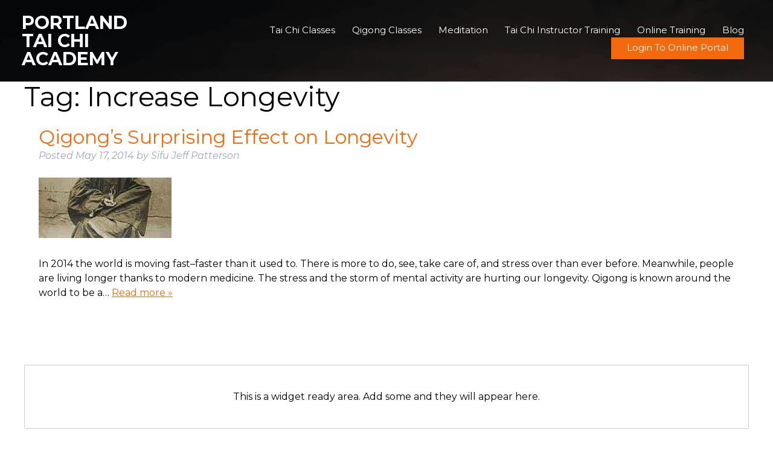

--- FILE ---
content_type: text/html; charset=UTF-8
request_url: https://portlandtaichiacademy.com/tag/increase-longevity/
body_size: 15205
content:
<!doctype html>

<!--[if lt IE 7]><html lang="en-US" class="no-js lt-ie9 lt-ie8 lt-ie7"><![endif]-->
<!--[if (IE 7)&!(IEMobile)]><html lang="en-US" class="no-js lt-ie9 lt-ie8"><![endif]-->
<!--[if (IE 8)&!(IEMobile)]><html lang="en-US" class="no-js lt-ie9"><![endif]-->
<!--[if gt IE 8]><!-->
<html lang="en-US" class="no-js">
<!--<![endif]-->

<head>
	<meta charset="utf-8">

	<meta http-equiv="X-UA-Compatible" content="IE=edge">

	<title>Increase Longevity Archives - Portland Tai Chi Academy</title>

		<meta name="HandheldFriendly" content="True">
	<meta name="MobileOptimized" content="320">
	<meta name="viewport" content="width=device-width, initial-scale=1" />

		<link rel="apple-touch-icon" href="https://portlandtaichiacademy.com/wp-content/themes/portland-tai-chi/library/images/apple-touch-icon.png">
	<link rel="icon" href="https://portlandtaichiacademy.com/wp-content/themes/portland-tai-chi/favicon.png">
	<!--[if IE]>
			<link rel="shortcut icon" href="https://portlandtaichiacademy.com/wp-content/themes/portland-tai-chi/favicon.ico">
		<![endif]-->
		<meta name="msapplication-TileColor" content="#f01d4f">
	<meta name="msapplication-TileImage" content="https://portlandtaichiacademy.com/wp-content/themes/portland-tai-chi/library/images/win8-tile-icon.png">
	<meta name="theme-color" content="#121212">
	<link rel="stylesheet" href="https://use.typekit.net/vub8vux.css">
	<link rel="stylesheet" type="text/css" href="//cdn.jsdelivr.net/npm/slick-carousel@1.8.1/slick/slick.css" />

	<link rel="pingback" href="https://portlandtaichiacademy.com/xmlrpc.php">


	<meta name='robots' content='index, follow, max-image-preview:large, max-snippet:-1, max-video-preview:-1' />
	<style>img:is([sizes="auto" i], [sizes^="auto," i]) { contain-intrinsic-size: 3000px 1500px }</style>
	
	<!-- This site is optimized with the Yoast SEO plugin v26.8 - https://yoast.com/product/yoast-seo-wordpress/ -->
	<link rel="canonical" href="https://cpe.eec.myftpupload.com/tag/increase-longevity/" />
	<meta property="og:locale" content="en_US" />
	<meta property="og:type" content="article" />
	<meta property="og:title" content="Increase Longevity Archives - Portland Tai Chi Academy" />
	<meta property="og:url" content="https://cpe.eec.myftpupload.com/tag/increase-longevity/" />
	<meta property="og:site_name" content="Portland Tai Chi Academy" />
	<meta name="twitter:card" content="summary_large_image" />
	<script type="application/ld+json" class="yoast-schema-graph">{"@context":"https://schema.org","@graph":[{"@type":"CollectionPage","@id":"https://cpe.eec.myftpupload.com/tag/increase-longevity/","url":"https://cpe.eec.myftpupload.com/tag/increase-longevity/","name":"Increase Longevity Archives - Portland Tai Chi Academy","isPartOf":{"@id":"https://cpe.eec.myftpupload.com/#website"},"primaryImageOfPage":{"@id":"https://cpe.eec.myftpupload.com/tag/increase-longevity/#primaryimage"},"image":{"@id":"https://cpe.eec.myftpupload.com/tag/increase-longevity/#primaryimage"},"thumbnailUrl":"https://portlandtaichiacademy.com/wp-content/uploads/2014/05/LiChen.jpg","breadcrumb":{"@id":"https://cpe.eec.myftpupload.com/tag/increase-longevity/#breadcrumb"},"inLanguage":"en-US"},{"@type":"ImageObject","inLanguage":"en-US","@id":"https://cpe.eec.myftpupload.com/tag/increase-longevity/#primaryimage","url":"https://portlandtaichiacademy.com/wp-content/uploads/2014/05/LiChen.jpg","contentUrl":"https://portlandtaichiacademy.com/wp-content/uploads/2014/05/LiChen.jpg","width":220,"height":283,"caption":"How does Qi Gong differ from Tai Chi"},{"@type":"BreadcrumbList","@id":"https://cpe.eec.myftpupload.com/tag/increase-longevity/#breadcrumb","itemListElement":[{"@type":"ListItem","position":1,"name":"Home","item":"https://cpe.eec.myftpupload.com/"},{"@type":"ListItem","position":2,"name":"Increase Longevity"}]},{"@type":"WebSite","@id":"https://cpe.eec.myftpupload.com/#website","url":"https://cpe.eec.myftpupload.com/","name":"Portland Tai Chi Academy","description":"A place to study and practice all things related to Internal Arts such as Tai Chi, Qigong, Hsing-I, Bagua, and Yichuan.","potentialAction":[{"@type":"SearchAction","target":{"@type":"EntryPoint","urlTemplate":"https://cpe.eec.myftpupload.com/?s={search_term_string}"},"query-input":{"@type":"PropertyValueSpecification","valueRequired":true,"valueName":"search_term_string"}}],"inLanguage":"en-US"}]}</script>
	<!-- / Yoast SEO plugin. -->


<link rel='dns-prefetch' href='//cdn.jsdelivr.net' />
<link rel="alternate" type="application/rss+xml" title="Portland Tai Chi Academy &raquo; Feed" href="https://portlandtaichiacademy.com/feed/" />
<link rel="alternate" type="application/rss+xml" title="Portland Tai Chi Academy &raquo; Comments Feed" href="https://portlandtaichiacademy.com/comments/feed/" />
<link rel="alternate" type="application/rss+xml" title="Portland Tai Chi Academy &raquo; Increase Longevity Tag Feed" href="https://portlandtaichiacademy.com/tag/increase-longevity/feed/" />
<script type="text/javascript">
/* <![CDATA[ */
window._wpemojiSettings = {"baseUrl":"https:\/\/s.w.org\/images\/core\/emoji\/16.0.1\/72x72\/","ext":".png","svgUrl":"https:\/\/s.w.org\/images\/core\/emoji\/16.0.1\/svg\/","svgExt":".svg","source":{"concatemoji":"https:\/\/portlandtaichiacademy.com\/wp-includes\/js\/wp-emoji-release.min.js"}};
/*! This file is auto-generated */
!function(s,n){var o,i,e;function c(e){try{var t={supportTests:e,timestamp:(new Date).valueOf()};sessionStorage.setItem(o,JSON.stringify(t))}catch(e){}}function p(e,t,n){e.clearRect(0,0,e.canvas.width,e.canvas.height),e.fillText(t,0,0);var t=new Uint32Array(e.getImageData(0,0,e.canvas.width,e.canvas.height).data),a=(e.clearRect(0,0,e.canvas.width,e.canvas.height),e.fillText(n,0,0),new Uint32Array(e.getImageData(0,0,e.canvas.width,e.canvas.height).data));return t.every(function(e,t){return e===a[t]})}function u(e,t){e.clearRect(0,0,e.canvas.width,e.canvas.height),e.fillText(t,0,0);for(var n=e.getImageData(16,16,1,1),a=0;a<n.data.length;a++)if(0!==n.data[a])return!1;return!0}function f(e,t,n,a){switch(t){case"flag":return n(e,"\ud83c\udff3\ufe0f\u200d\u26a7\ufe0f","\ud83c\udff3\ufe0f\u200b\u26a7\ufe0f")?!1:!n(e,"\ud83c\udde8\ud83c\uddf6","\ud83c\udde8\u200b\ud83c\uddf6")&&!n(e,"\ud83c\udff4\udb40\udc67\udb40\udc62\udb40\udc65\udb40\udc6e\udb40\udc67\udb40\udc7f","\ud83c\udff4\u200b\udb40\udc67\u200b\udb40\udc62\u200b\udb40\udc65\u200b\udb40\udc6e\u200b\udb40\udc67\u200b\udb40\udc7f");case"emoji":return!a(e,"\ud83e\udedf")}return!1}function g(e,t,n,a){var r="undefined"!=typeof WorkerGlobalScope&&self instanceof WorkerGlobalScope?new OffscreenCanvas(300,150):s.createElement("canvas"),o=r.getContext("2d",{willReadFrequently:!0}),i=(o.textBaseline="top",o.font="600 32px Arial",{});return e.forEach(function(e){i[e]=t(o,e,n,a)}),i}function t(e){var t=s.createElement("script");t.src=e,t.defer=!0,s.head.appendChild(t)}"undefined"!=typeof Promise&&(o="wpEmojiSettingsSupports",i=["flag","emoji"],n.supports={everything:!0,everythingExceptFlag:!0},e=new Promise(function(e){s.addEventListener("DOMContentLoaded",e,{once:!0})}),new Promise(function(t){var n=function(){try{var e=JSON.parse(sessionStorage.getItem(o));if("object"==typeof e&&"number"==typeof e.timestamp&&(new Date).valueOf()<e.timestamp+604800&&"object"==typeof e.supportTests)return e.supportTests}catch(e){}return null}();if(!n){if("undefined"!=typeof Worker&&"undefined"!=typeof OffscreenCanvas&&"undefined"!=typeof URL&&URL.createObjectURL&&"undefined"!=typeof Blob)try{var e="postMessage("+g.toString()+"("+[JSON.stringify(i),f.toString(),p.toString(),u.toString()].join(",")+"));",a=new Blob([e],{type:"text/javascript"}),r=new Worker(URL.createObjectURL(a),{name:"wpTestEmojiSupports"});return void(r.onmessage=function(e){c(n=e.data),r.terminate(),t(n)})}catch(e){}c(n=g(i,f,p,u))}t(n)}).then(function(e){for(var t in e)n.supports[t]=e[t],n.supports.everything=n.supports.everything&&n.supports[t],"flag"!==t&&(n.supports.everythingExceptFlag=n.supports.everythingExceptFlag&&n.supports[t]);n.supports.everythingExceptFlag=n.supports.everythingExceptFlag&&!n.supports.flag,n.DOMReady=!1,n.readyCallback=function(){n.DOMReady=!0}}).then(function(){return e}).then(function(){var e;n.supports.everything||(n.readyCallback(),(e=n.source||{}).concatemoji?t(e.concatemoji):e.wpemoji&&e.twemoji&&(t(e.twemoji),t(e.wpemoji)))}))}((window,document),window._wpemojiSettings);
/* ]]> */
</script>

<link rel='stylesheet' id='madnify-extension-base-frontend-css-css' href='https://portlandtaichiacademy.com/wp-content/plugins/madnify/extensions/base/frontend/css/extension-frontend.css' type='text/css' media='all' />
<link rel='stylesheet' id='fancybox-styles-css' href='https://cdn.jsdelivr.net/gh/fancyapps/fancybox@3.5.7/dist/jquery.fancybox.min.css' type='text/css' media='all' />
<style id='wp-emoji-styles-inline-css' type='text/css'>

	img.wp-smiley, img.emoji {
		display: inline !important;
		border: none !important;
		box-shadow: none !important;
		height: 1em !important;
		width: 1em !important;
		margin: 0 0.07em !important;
		vertical-align: -0.1em !important;
		background: none !important;
		padding: 0 !important;
	}
</style>
<link rel='stylesheet' id='wp-block-library-css' href='https://portlandtaichiacademy.com/wp-includes/css/dist/block-library/style.min.css' type='text/css' media='all' />
<style id='classic-theme-styles-inline-css' type='text/css'>
/*! This file is auto-generated */
.wp-block-button__link{color:#fff;background-color:#32373c;border-radius:9999px;box-shadow:none;text-decoration:none;padding:calc(.667em + 2px) calc(1.333em + 2px);font-size:1.125em}.wp-block-file__button{background:#32373c;color:#fff;text-decoration:none}
</style>
<link rel='stylesheet' id='wp-components-css' href='https://portlandtaichiacademy.com/wp-includes/css/dist/components/style.min.css' type='text/css' media='all' />
<link rel='stylesheet' id='wp-preferences-css' href='https://portlandtaichiacademy.com/wp-includes/css/dist/preferences/style.min.css' type='text/css' media='all' />
<link rel='stylesheet' id='wp-block-editor-css' href='https://portlandtaichiacademy.com/wp-includes/css/dist/block-editor/style.min.css' type='text/css' media='all' />
<link rel='stylesheet' id='popup-maker-block-library-style-css' href='https://portlandtaichiacademy.com/wp-content/plugins/popup-maker/dist/packages/block-library-style.css' type='text/css' media='all' />
<style id='global-styles-inline-css' type='text/css'>
:root{--wp--preset--aspect-ratio--square: 1;--wp--preset--aspect-ratio--4-3: 4/3;--wp--preset--aspect-ratio--3-4: 3/4;--wp--preset--aspect-ratio--3-2: 3/2;--wp--preset--aspect-ratio--2-3: 2/3;--wp--preset--aspect-ratio--16-9: 16/9;--wp--preset--aspect-ratio--9-16: 9/16;--wp--preset--color--black: #000000;--wp--preset--color--cyan-bluish-gray: #abb8c3;--wp--preset--color--white: #ffffff;--wp--preset--color--pale-pink: #f78da7;--wp--preset--color--vivid-red: #cf2e2e;--wp--preset--color--luminous-vivid-orange: #ff6900;--wp--preset--color--luminous-vivid-amber: #fcb900;--wp--preset--color--light-green-cyan: #7bdcb5;--wp--preset--color--vivid-green-cyan: #00d084;--wp--preset--color--pale-cyan-blue: #8ed1fc;--wp--preset--color--vivid-cyan-blue: #0693e3;--wp--preset--color--vivid-purple: #9b51e0;--wp--preset--gradient--vivid-cyan-blue-to-vivid-purple: linear-gradient(135deg,rgba(6,147,227,1) 0%,rgb(155,81,224) 100%);--wp--preset--gradient--light-green-cyan-to-vivid-green-cyan: linear-gradient(135deg,rgb(122,220,180) 0%,rgb(0,208,130) 100%);--wp--preset--gradient--luminous-vivid-amber-to-luminous-vivid-orange: linear-gradient(135deg,rgba(252,185,0,1) 0%,rgba(255,105,0,1) 100%);--wp--preset--gradient--luminous-vivid-orange-to-vivid-red: linear-gradient(135deg,rgba(255,105,0,1) 0%,rgb(207,46,46) 100%);--wp--preset--gradient--very-light-gray-to-cyan-bluish-gray: linear-gradient(135deg,rgb(238,238,238) 0%,rgb(169,184,195) 100%);--wp--preset--gradient--cool-to-warm-spectrum: linear-gradient(135deg,rgb(74,234,220) 0%,rgb(151,120,209) 20%,rgb(207,42,186) 40%,rgb(238,44,130) 60%,rgb(251,105,98) 80%,rgb(254,248,76) 100%);--wp--preset--gradient--blush-light-purple: linear-gradient(135deg,rgb(255,206,236) 0%,rgb(152,150,240) 100%);--wp--preset--gradient--blush-bordeaux: linear-gradient(135deg,rgb(254,205,165) 0%,rgb(254,45,45) 50%,rgb(107,0,62) 100%);--wp--preset--gradient--luminous-dusk: linear-gradient(135deg,rgb(255,203,112) 0%,rgb(199,81,192) 50%,rgb(65,88,208) 100%);--wp--preset--gradient--pale-ocean: linear-gradient(135deg,rgb(255,245,203) 0%,rgb(182,227,212) 50%,rgb(51,167,181) 100%);--wp--preset--gradient--electric-grass: linear-gradient(135deg,rgb(202,248,128) 0%,rgb(113,206,126) 100%);--wp--preset--gradient--midnight: linear-gradient(135deg,rgb(2,3,129) 0%,rgb(40,116,252) 100%);--wp--preset--font-size--small: 13px;--wp--preset--font-size--medium: 20px;--wp--preset--font-size--large: 36px;--wp--preset--font-size--x-large: 42px;--wp--preset--spacing--20: 0.44rem;--wp--preset--spacing--30: 0.67rem;--wp--preset--spacing--40: 1rem;--wp--preset--spacing--50: 1.5rem;--wp--preset--spacing--60: 2.25rem;--wp--preset--spacing--70: 3.38rem;--wp--preset--spacing--80: 5.06rem;--wp--preset--shadow--natural: 6px 6px 9px rgba(0, 0, 0, 0.2);--wp--preset--shadow--deep: 12px 12px 50px rgba(0, 0, 0, 0.4);--wp--preset--shadow--sharp: 6px 6px 0px rgba(0, 0, 0, 0.2);--wp--preset--shadow--outlined: 6px 6px 0px -3px rgba(255, 255, 255, 1), 6px 6px rgba(0, 0, 0, 1);--wp--preset--shadow--crisp: 6px 6px 0px rgba(0, 0, 0, 1);}:where(.is-layout-flex){gap: 0.5em;}:where(.is-layout-grid){gap: 0.5em;}body .is-layout-flex{display: flex;}.is-layout-flex{flex-wrap: wrap;align-items: center;}.is-layout-flex > :is(*, div){margin: 0;}body .is-layout-grid{display: grid;}.is-layout-grid > :is(*, div){margin: 0;}:where(.wp-block-columns.is-layout-flex){gap: 2em;}:where(.wp-block-columns.is-layout-grid){gap: 2em;}:where(.wp-block-post-template.is-layout-flex){gap: 1.25em;}:where(.wp-block-post-template.is-layout-grid){gap: 1.25em;}.has-black-color{color: var(--wp--preset--color--black) !important;}.has-cyan-bluish-gray-color{color: var(--wp--preset--color--cyan-bluish-gray) !important;}.has-white-color{color: var(--wp--preset--color--white) !important;}.has-pale-pink-color{color: var(--wp--preset--color--pale-pink) !important;}.has-vivid-red-color{color: var(--wp--preset--color--vivid-red) !important;}.has-luminous-vivid-orange-color{color: var(--wp--preset--color--luminous-vivid-orange) !important;}.has-luminous-vivid-amber-color{color: var(--wp--preset--color--luminous-vivid-amber) !important;}.has-light-green-cyan-color{color: var(--wp--preset--color--light-green-cyan) !important;}.has-vivid-green-cyan-color{color: var(--wp--preset--color--vivid-green-cyan) !important;}.has-pale-cyan-blue-color{color: var(--wp--preset--color--pale-cyan-blue) !important;}.has-vivid-cyan-blue-color{color: var(--wp--preset--color--vivid-cyan-blue) !important;}.has-vivid-purple-color{color: var(--wp--preset--color--vivid-purple) !important;}.has-black-background-color{background-color: var(--wp--preset--color--black) !important;}.has-cyan-bluish-gray-background-color{background-color: var(--wp--preset--color--cyan-bluish-gray) !important;}.has-white-background-color{background-color: var(--wp--preset--color--white) !important;}.has-pale-pink-background-color{background-color: var(--wp--preset--color--pale-pink) !important;}.has-vivid-red-background-color{background-color: var(--wp--preset--color--vivid-red) !important;}.has-luminous-vivid-orange-background-color{background-color: var(--wp--preset--color--luminous-vivid-orange) !important;}.has-luminous-vivid-amber-background-color{background-color: var(--wp--preset--color--luminous-vivid-amber) !important;}.has-light-green-cyan-background-color{background-color: var(--wp--preset--color--light-green-cyan) !important;}.has-vivid-green-cyan-background-color{background-color: var(--wp--preset--color--vivid-green-cyan) !important;}.has-pale-cyan-blue-background-color{background-color: var(--wp--preset--color--pale-cyan-blue) !important;}.has-vivid-cyan-blue-background-color{background-color: var(--wp--preset--color--vivid-cyan-blue) !important;}.has-vivid-purple-background-color{background-color: var(--wp--preset--color--vivid-purple) !important;}.has-black-border-color{border-color: var(--wp--preset--color--black) !important;}.has-cyan-bluish-gray-border-color{border-color: var(--wp--preset--color--cyan-bluish-gray) !important;}.has-white-border-color{border-color: var(--wp--preset--color--white) !important;}.has-pale-pink-border-color{border-color: var(--wp--preset--color--pale-pink) !important;}.has-vivid-red-border-color{border-color: var(--wp--preset--color--vivid-red) !important;}.has-luminous-vivid-orange-border-color{border-color: var(--wp--preset--color--luminous-vivid-orange) !important;}.has-luminous-vivid-amber-border-color{border-color: var(--wp--preset--color--luminous-vivid-amber) !important;}.has-light-green-cyan-border-color{border-color: var(--wp--preset--color--light-green-cyan) !important;}.has-vivid-green-cyan-border-color{border-color: var(--wp--preset--color--vivid-green-cyan) !important;}.has-pale-cyan-blue-border-color{border-color: var(--wp--preset--color--pale-cyan-blue) !important;}.has-vivid-cyan-blue-border-color{border-color: var(--wp--preset--color--vivid-cyan-blue) !important;}.has-vivid-purple-border-color{border-color: var(--wp--preset--color--vivid-purple) !important;}.has-vivid-cyan-blue-to-vivid-purple-gradient-background{background: var(--wp--preset--gradient--vivid-cyan-blue-to-vivid-purple) !important;}.has-light-green-cyan-to-vivid-green-cyan-gradient-background{background: var(--wp--preset--gradient--light-green-cyan-to-vivid-green-cyan) !important;}.has-luminous-vivid-amber-to-luminous-vivid-orange-gradient-background{background: var(--wp--preset--gradient--luminous-vivid-amber-to-luminous-vivid-orange) !important;}.has-luminous-vivid-orange-to-vivid-red-gradient-background{background: var(--wp--preset--gradient--luminous-vivid-orange-to-vivid-red) !important;}.has-very-light-gray-to-cyan-bluish-gray-gradient-background{background: var(--wp--preset--gradient--very-light-gray-to-cyan-bluish-gray) !important;}.has-cool-to-warm-spectrum-gradient-background{background: var(--wp--preset--gradient--cool-to-warm-spectrum) !important;}.has-blush-light-purple-gradient-background{background: var(--wp--preset--gradient--blush-light-purple) !important;}.has-blush-bordeaux-gradient-background{background: var(--wp--preset--gradient--blush-bordeaux) !important;}.has-luminous-dusk-gradient-background{background: var(--wp--preset--gradient--luminous-dusk) !important;}.has-pale-ocean-gradient-background{background: var(--wp--preset--gradient--pale-ocean) !important;}.has-electric-grass-gradient-background{background: var(--wp--preset--gradient--electric-grass) !important;}.has-midnight-gradient-background{background: var(--wp--preset--gradient--midnight) !important;}.has-small-font-size{font-size: var(--wp--preset--font-size--small) !important;}.has-medium-font-size{font-size: var(--wp--preset--font-size--medium) !important;}.has-large-font-size{font-size: var(--wp--preset--font-size--large) !important;}.has-x-large-font-size{font-size: var(--wp--preset--font-size--x-large) !important;}
:where(.wp-block-post-template.is-layout-flex){gap: 1.25em;}:where(.wp-block-post-template.is-layout-grid){gap: 1.25em;}
:where(.wp-block-columns.is-layout-flex){gap: 2em;}:where(.wp-block-columns.is-layout-grid){gap: 2em;}
:root :where(.wp-block-pullquote){font-size: 1.5em;line-height: 1.6;}
</style>
<link rel='stylesheet' id='godaddy-styles-css' href='https://portlandtaichiacademy.com/wp-content/mu-plugins/vendor/wpex/godaddy-launch/includes/Dependencies/GoDaddy/Styles/build/latest.css' type='text/css' media='all' />
<link rel='stylesheet' id='elementor-frontend-css' href='https://portlandtaichiacademy.com/wp-content/plugins/elementor/assets/css/frontend.min.css' type='text/css' media='all' />
<link rel='stylesheet' id='eael-general-css' href='https://portlandtaichiacademy.com/wp-content/plugins/essential-addons-for-elementor-lite/assets/front-end/css/view/general.min.css' type='text/css' media='all' />
<link rel='stylesheet' id='bones-stylesheet-css' href='https://portlandtaichiacademy.com/wp-content/themes/portland-tai-chi/library/css/style.css' type='text/css' media='all' />
<!--[if lt IE 9]>
<link rel='stylesheet' id='bones-ie-only-css' href='https://portlandtaichiacademy.com/wp-content/themes/portland-tai-chi/library/css/ie.css' type='text/css' media='all' />
<![endif]-->
<link rel='stylesheet' id='full-page-css' href='https://portlandtaichiacademy.com/wp-content/themes/portland-tai-chi/library/css/fullpage.css' type='text/css' media='all' />
<script type="text/javascript" async='async' src="https://portlandtaichiacademy.com/wp-includes/js/jquery/jquery.min.js" id="jquery-core-js"></script>
<script type="text/javascript" async='async' src="https://portlandtaichiacademy.com/wp-includes/js/jquery/jquery-migrate.min.js" id="jquery-migrate-js"></script>
<script type="text/javascript" async='async' src="https://portlandtaichiacademy.com/wp-content/plugins/madnify/extensions/base/frontend/js/extension-frontend.js" id="madnify-extension-base-frontend-js-js"></script>
<script type="text/javascript" async='async' src="https://portlandtaichiacademy.com/wp-content/themes/portland-tai-chi/library/js/libs/modernizr.custom.min.js" id="bones-modernizr-js"></script>
<link rel="https://api.w.org/" href="https://portlandtaichiacademy.com/wp-json/" /><link rel="alternate" title="JSON" type="application/json" href="https://portlandtaichiacademy.com/wp-json/wp/v2/tags/91" /><meta name="google-site-verification" content="yUO9cdsJQ23wkGss5eUDavcAPLTV7GdfwBmEeF4GRHA" />
<meta name="facebook-domain-verification" content="dd6hnq95qejpulh7c60oxf4l6wolz8" />
<!-- Google Tag Manager -->
<script>(function(w,d,s,l,i){w[l]=w[l]||[];w[l].push({'gtm.start':
new Date().getTime(),event:'gtm.js'});var f=d.getElementsByTagName(s)[0],
j=d.createElement(s),dl=l!='dataLayer'?'&l='+l:'';j.async=true;j.src=
'https://www.googletagmanager.com/gtm.js?id='+i+dl;f.parentNode.insertBefore(j,f);
})(window,document,'script','dataLayer','GTM-TWK6Q7V');</script>
<!-- End Google Tag Manager -->

<script type="application/ld+json">
{
"@context": "http://schema.org",
"@type": "SportsActivityLocation",
"image": [ "https://portlandtaichiacademy.com/wp-content/themes/portland-tai-chi/library/images/footer-icon.png"
],
"@id": "https://portlandtaichiacademy.com/",
"name": "Portland Tai Chi Academy",
"address": {
"@type": "PostalAddress",
"streetAddress": "1200 SE Morrison St",
"addressLocality": "Portland Suite 200",
"addressRegion": "OR",
"postalCode": "97214",
"addressCountry": "United States"
},
"url": "https://portlandtaichiacademy.com/"

}
</script>
<script type="application/ld+json">
{
"@context": "http://schema.org",
"@type": "Store",
"name": "Portland Tai Chi Academy",
"description": "Portland Tai Chi Academy",
"image": "https://portlandtaichiacademy.com/wp-content/themes/portland-tai-chi/library/images/footer-icon.png",
"telephone": "503-233-6932",
"priceRange": "$$",
"hasPOS": "",
"knowsLanguage":"English",
"hasMap": "https://www.google.com/maps/place/Portland+Tai+Chi+Academy/@45.517028,-122.653411,15z/data=!4m2!3m1!1s0x0:0xbfa26daa8d3c32b4?sa=X&ved=2ahUKEwjH1Y_BkK7xAhUgMlkFHZrhDY8Q_BIwHnoECE8QBQ",
"address":
{
"@type": "PostalAddress",
"streetAddress": "1200 SE Morrison St",
"addressLocality": "Portland",
"addressRegion": "OR",
"addressCountry": "United States"
}
}
</script>

<script>
(function(i,s,o,g,r,a,m){i['GoogleAnalyticsObject']=r;i[r]=i[r]||function(){
(i[r].q=i[r].q||[]).push(arguments)},i[r].l=1*new Date();a=s.createElement(o),
m=s.getElementsByTagName(o)[0];a.async=1;a.src=g;m.parentNode.insertBefore(a,m)
})(window,document,'script','https://www.google-analytics.com/analytics.js','ga');

ga('create', 'UA-31658840-1', 'auto', {allowLinker: true});
ga('require', 'linker');
ga('linker:autoLink', ['portlandtaichiacademy.com', 'taichiandqigongonline.com']);
ga('send', 'pageview');
</script>

<script>
(function() {
  if (window.location.search.includes("inf_field_FirstName") || window.location.search.includes("inf_field_Email")) {
    const url = new URL(window.location);
    url.searchParams.delete("inf_field_FirstName");
    url.searchParams.delete("inf_field_Email");
    url.searchParams.delete("inf_field_Phone1");
    url.searchParams.delete("contactId");
    url.searchParams.delete("inf_contact_key");
    url.searchParams.delete("inf_field_BrowserLanguage");
    window.history.replaceState({}, document.title, url.pathname);
  }
})();
</script><style type="text/css" id="tve_global_variables">:root{--tcb-background-author-image:url(https://secure.gravatar.com/avatar/511c437e3f95281eecd0c4d12e8639daf7289ee1d8698d1e7b8bb34a6461cdb4?s=256&d=mm&r=g);--tcb-background-user-image:url();--tcb-background-featured-image-thumbnail:url(https://portlandtaichiacademy.com/wp-content/uploads/2014/05/LiChen-125x125.jpg);}</style><meta name="generator" content="Elementor 3.34.3; features: additional_custom_breakpoints; settings: css_print_method-external, google_font-enabled, font_display-auto">
			<style>
				.e-con.e-parent:nth-of-type(n+4):not(.e-lazyloaded):not(.e-no-lazyload),
				.e-con.e-parent:nth-of-type(n+4):not(.e-lazyloaded):not(.e-no-lazyload) * {
					background-image: none !important;
				}
				@media screen and (max-height: 1024px) {
					.e-con.e-parent:nth-of-type(n+3):not(.e-lazyloaded):not(.e-no-lazyload),
					.e-con.e-parent:nth-of-type(n+3):not(.e-lazyloaded):not(.e-no-lazyload) * {
						background-image: none !important;
					}
				}
				@media screen and (max-height: 640px) {
					.e-con.e-parent:nth-of-type(n+2):not(.e-lazyloaded):not(.e-no-lazyload),
					.e-con.e-parent:nth-of-type(n+2):not(.e-lazyloaded):not(.e-no-lazyload) * {
						background-image: none !important;
					}
				}
			</style>
			<!-- Meta Pixel Code -->
<script>
!function(f,b,e,v,n,t,s)
{if(f.fbq)return;n=f.fbq=function(){n.callMethod?
n.callMethod.apply(n,arguments):n.queue.push(arguments)};
if(!f._fbq)f._fbq=n;n.push=n;n.loaded=!0;n.version='2.0';
n.queue=[];t=b.createElement(e);t.async=!0;
t.src=v;s=b.getElementsByTagName(e)[0];
s.parentNode.insertBefore(t,s)}(window, document,'script',
'https://connect.facebook.net/en_US/fbevents.js');
fbq('init', '667272871447428');
fbq('track', 'PageView');
</script>
<noscript><img height="1" width="1" style="display:none"
src="https://www.facebook.com/tr?id=667272871447428&ev=PageView&noscript=1"
/></noscript>
<!-- End Meta Pixel Code --><style type="text/css" id="thrive-default-styles"></style>		<style type="text/css" id="wp-custom-css">
			.page-id-1419 .sd-content ul {text-align: center;}


.sd-content ul {
	text-align: center!important; 
}

#inner-header.wrap {
	width:100%;
		padding:0 20px
}

#menu-item-2182.button a:hover {
	color:#f3690e !important;
}

p.countdown-text {
    font-size: 24px !important;
    color: #1E73BE;
    font-weight: bold;
    margin: 0;
    padding: 0;
}

div#popmake-2627 {
    border: 10px solid #F3690E;
}
.practice-img .elementor-element-populated
{
	padding:0!important
}

@media screen and (min-width: 999px){
	#popmake-2627{
		 width: 33%;
	}
}

.popup-inner.text-center {
    text-align: center;
}

div#popmake-2627 p {
    font-weight: 500;
}

div#popmake-2627 h2 {
    font-size: 28px;
    font-weight: bold;
    text-transform: uppercase;
    color: #F3690E;
}

div#popmake-2627 a.button.cta-button {
    color: #FFFFFF;
    background: #1E73BE;
    border-style: solid;
    border-color: #1E73BE;
}

.why-p1 {
    font-size: 20px;
    font-weight: bold;
}

.infusion-recaptcha
{
	background-color: #f3690e;
    border: none;
    color: #fff;
    padding: 10px;
    display: inline-block;
    width: 100%;
    font-size: 18px;
    font-weight: 600;
    margin-top: 10px;
}
.infusion-form .infusion-field input

{
	    padding: 0 15px;
	
}
.elementor-1419 .elementor-element.elementor-element-b555f1b .eael-call-to-action, .elementor-1419 .elementor-element.elementor-element-5e1d4f1 .eael-call-to-action, .elementor-1419 .elementor-element.elementor-element-917a6a1 .eael-call-to-action, .elementor-1419 .elementor-element.elementor-element-09143ec .eael-call-to-action
{
	height:370px;
}
.elementor-1419 .elementor-element.elementor-element-712aaae .eael-call-to-action, .elementor-1419 .elementor-element.elementor-element-6ed7f53 .eael-call-to-action, .elementor-1419 .elementor-element.elementor-element-b3e3b97 .eael-call-to-action, .elementor-1419 .elementor-element.elementor-element-71c1d6a .eael-call-to-action 
{
	height:370px;
}
.elementor-2791 .elementor-element.elementor-element-2a9ea63 .eael-call-to-action, .elementor-2791 .elementor-element.elementor-element-ca51828 .eael-call-to-action, .elementor-2791 .elementor-element.elementor-element-e3694fc .eael-call-to-action, .elementor-2791 .elementor-element.elementor-element-844742c .eael-call-to-action 
{
	height:380px;
}

.elementor-1419 .elementor-element.elementor-element-6269a2e .eael-call-to-action , .elementor-1419 .elementor-element.elementor-element-9fafb86 .eael-call-to-action , .elementor-1419 .elementor-element.elementor-element-2df5da5 .eael-call-to-action , .elementor-1419 .elementor-element.elementor-element-caf61f8 .eael-call-to-action
{
		height:370px;
}		</style>
			<meta name="facebook-domain-verification" content="siarcflsx3h9jw2nhmpfopgqvcm7x5" />
	
	
</head>

<body class="archive tag tag-increase-longevity tag-91 wp-theme-portland-tai-chi elementor-default elementor-kit-1537" itemscope itemtype="http://schema.org/WebPage">

	<div id="container">

		<header class="header fixed-top " role="banner" itemscope itemtype="http://schema.org/WPHeader">

			<div id="inner-header" class="row middle-xs wrap">

				<div id="logo" class="col-xs-10 col-sm-3" itemscope itemtype="http://schema.org/Organization"><a href="https://portlandtaichiacademy.com" rel="nofollow">Portland<br> Tai Chi Academy</a></div>

				<div class="col-xs-2 col-sm-9">
					<div class="nav-icon hidden-desktop hidden-tablet"><img src="https://portlandtaichiacademy.com/wp-content/themes/portland-tai-chi/library/images/menu-icon.png" alt="menu icon"></div>
					<nav role="navigation" class="nav-wrap" itemscope itemtype="http://schema.org/SiteNavigationElement">
						<ul id="menu-main-menu" class="nav top-nav cf"><li id="menu-item-3166" class="menu-item menu-item-type-post_type menu-item-object-page menu-item-3166"><a href="https://portlandtaichiacademy.com/tai-chi-classes-in-portland/">Tai Chi Classes</a></li>
<li id="menu-item-3265" class="menu-item menu-item-type-post_type menu-item-object-page menu-item-3265"><a href="https://portlandtaichiacademy.com/portland-qigong-classes/">Qigong Classes</a></li>
<li id="menu-item-3270" class="menu-item menu-item-type-post_type menu-item-object-page menu-item-3270"><a href="https://portlandtaichiacademy.com/meditation-in-portland/">Meditation</a></li>
<li id="menu-item-1342" class="menu-item menu-item-type-post_type menu-item-object-page menu-item-1342"><a href="https://portlandtaichiacademy.com/tai-chi-seminars-and-instructor-certifications/">Tai Chi Instructor Training</a></li>
<li id="menu-item-4879" class="menu-item menu-item-type-custom menu-item-object-custom menu-item-4879"><a href="/online-training/">Online Training</a></li>
<li id="menu-item-1454" class="menu-item menu-item-type-custom menu-item-object-custom menu-item-1454"><a href="https://portlandtaichiacademy.com/tai-chi-qigong-blog/.">Blog</a></li>
<li id="menu-item-2182" class="button menu-item menu-item-type-custom menu-item-object-custom menu-item-2182"><a target="_blank" href="http://www.taichiandqigongonline.com/memberslogin?page_id=37499578&#038;page_key=59nxk1x39wmdelyq&#038;login_redirect=1">Login To Online Portal</a></li>
</ul>
					</nav>
				</div>

			</div>

		</header>
			<div id="content">

				<div id="inner-content" class="wrap cf">

						<main id="main" class="m-all t-2of3 d-5of7 cf" role="main" itemscope itemprop="mainContentOfPage" itemtype="http://schema.org/Blog">

							<h1 class="page-title">Tag: <span>Increase Longevity</span></h1>							
							
							<article id="post-872" class="cf post-872 post type-post status-publish format-standard has-post-thumbnail hentry category-benefits-of-qigong tag-chinese-martial-arts tag-chinese-philosophy tag-increase-longevity tag-medicine tag-qi tag-qigong tag-qigong-practice tag-traditional-chinese-medicine" role="article">

								<header class="entry-header article-header">

									<h3 class="h2 entry-title"><a href="https://portlandtaichiacademy.com/qigongs-surprising-effect-on-longevity/" rel="bookmark" title="Qigong&#8217;s Surprising Effect on Longevity">Qigong&#8217;s Surprising Effect on Longevity</a></h3>
									<p class="byline entry-meta vcard">
										Posted <time class="updated entry-time" datetime="2014-05-17" itemprop="datePublished">May 17, 2014</time> <span class="by">by</span> <span class="entry-author author" itemprop="author" itemscope itemptype="http://schema.org/Person">Sifu Jeff Patterson</span>									</p>

								</header>

								<section class="entry-content cf">

									<img width="220" height="100" src="https://portlandtaichiacademy.com/wp-content/uploads/2014/05/LiChen-220x100.jpg" class="attachment-bones-thumb-300 size-bones-thumb-300 wp-post-image" alt="How does Qi Gong differ from Tai Chi" decoding="async" />
									<p>In 2014 the world is moving fast&#8211;faster than it used to. There is more to do, see, take care of, and stress over than ever before. Meanwhile, people are living longer thanks to modern medicine. The stress and the storm of mental activity are hurting our longevity. Qigong is known around the world to be a&#8230;  <a class="excerpt-read-more" href="https://portlandtaichiacademy.com/qigongs-surprising-effect-on-longevity/" title="Read Qigong&#8217;s Surprising Effect on Longevity">Read more &raquo;</a></p>

								</section>

								<footer class="article-footer">

								</footer>

							</article>

							
									
							
						</main>

					<div id="sidebar1" class="sidebar m-all t-1of3 d-2of7 last-col cf" role="complementary">

					
						
						<div class="no-widgets">
							<p>This is a widget ready area. Add some and they will appear here.</p>
						</div>

					
				</div>

				</div>

			</div>

<div class="testimonials color__white pt__60 pb__60 text__center">
			<div class="wrap">

			<div class="row center-xs">
				<div class="col-xs-12 col-sm-10">
					<h2 class="mb__30">Testimonials</h2>
											<h4>“My stress level is down.. I’ve lost nine pounds
[in less than 2 months]… I enjoy it!”</h4>
						<p>-Becca, A happy new member of our Qigong and Tai Chi community</p>
									</div>
			</div>
		</div>
	</div>
<footer class="footer" role="contentinfo" itemscope itemtype="http://schema.org/WPFooter">

	<div id="inner-footer" class="wrap">
		<div class="row center-xs middle-md between-md text__center">
			<div class="col-xs-11 col-md-3">
				<h3>Quick Links</h3>
				<div class="menu-quick-links-container"><ul id="menu-quick-links" class="menu"><li id="menu-item-3165" class="menu-item menu-item-type-post_type menu-item-object-page menu-item-3165"><a href="https://portlandtaichiacademy.com/tai-chi-classes-in-portland/">Tai Chi Classes</a></li>
<li id="menu-item-3404" class="menu-item menu-item-type-post_type menu-item-object-page menu-item-3404"><a href="https://portlandtaichiacademy.com/portland-qigong-classes/">Qigong Classes</a></li>
<li id="menu-item-3403" class="menu-item menu-item-type-post_type menu-item-object-page menu-item-3403"><a href="https://portlandtaichiacademy.com/meditation-in-portland/">Meditation</a></li>
<li id="menu-item-1487" class="menu-item menu-item-type-post_type menu-item-object-page menu-item-1487"><a href="https://portlandtaichiacademy.com/tai-chi-seminars-and-instructor-certifications/">Tai Chi Instructor Training</a></li>
<li id="menu-item-4878" class="menu-item menu-item-type-custom menu-item-object-custom menu-item-4878"><a href="/online-training/">Online Training</a></li>
<li id="menu-item-1482" class="menu-item menu-item-type-post_type menu-item-object-page menu-item-1482"><a href="https://portlandtaichiacademy.com/contact-us/">Contact Us</a></li>
<li id="menu-item-1488" class="menu-item menu-item-type-custom menu-item-object-custom menu-item-1488"><a href="https://portlandtaichiacademy.com/tai-chi-qigong-blog/.">Blog</a></li>
<li id="menu-item-1494" class="menu-item menu-item-type-post_type menu-item-object-page menu-item-1494"><a href="https://portlandtaichiacademy.com/sitemap/">Sitemap</a></li>
<li id="menu-item-1969" class="menu-item menu-item-type-post_type menu-item-object-page menu-item-1969"><a href="https://portlandtaichiacademy.com/privacy-policy/">Privacy Policy</a></li>
</ul></div>
			</div>

			<div class="col-xs-11 col-md-3">
				<a href="https://portlandtaichiacademy.com" rel="nofollow"><img src="https://portlandtaichiacademy.com/wp-content/themes/portland-tai-chi/library/images/footer-icon.png" alt="Portland Tai Chi Academy"></a>


			</div>
			<div class="col-xs-11 col-md-3">
				<h3>PORTLAND<br>TAI CHI ACADEMY</h3>
				<p>1200 SE Morrison St. Ste #200<br>
Portland Oregon 97214</p>
				<p>Ph: 503-233-6932<br>
					<a href="mailto:portlandtaichiacademy@gmail.com">portlandtaichiacademy@gmail.com</a></p>

			</div>
		</div>
		<div class="text__center pb__48">
			<p class="mb__0">&copy; 2026 Portland Tai Chi Academy.</p>
		</div>
	</div>

</footer>

<script type="text/javascript" src="//code.jquery.com/jquery-1.11.0.min.js"></script>
<script type="text/javascript" src="//code.jquery.com/jquery-migrate-1.2.1.min.js"></script>
<script type="text/javascript" src="//cdn.jsdelivr.net/npm/slick-carousel@1.8.1/slick/slick.min.js"></script>


<script type="speculationrules">
{"prefetch":[{"source":"document","where":{"and":[{"href_matches":"\/*"},{"not":{"href_matches":["\/wp-*.php","\/wp-admin\/*","\/wp-content\/uploads\/*","\/wp-content\/*","\/wp-content\/plugins\/*","\/wp-content\/themes\/portland-tai-chi\/*","\/*\\?(.+)"]}},{"not":{"selector_matches":"a[rel~=\"nofollow\"]"}},{"not":{"selector_matches":".no-prefetch, .no-prefetch a"}}]},"eagerness":"conservative"}]}
</script>
<script>
    var buttonSelector = document.querySelectorAll('button');

    buttonSelector.forEach(function(link) {
        link.addEventListener('click', function() {
            if (link.innerText == 'Sign Up Now.') {
                ga(ga.getAll()[0].get('name') + '.send', 'event', 'signUp', 'submit', 'form');
            };
        }, {once:true});
    });
</script><script type='text/javascript'>( $ => {
	/**
	 * Displays toast message from storage, it is used when the user is redirected after login
	 */
	if ( window.sessionStorage ) {
		$( window ).on( 'tcb_after_dom_ready', () => {
			const message = sessionStorage.getItem( 'tcb_toast_message' );

			if ( message ) {
				tcbToast( sessionStorage.getItem( 'tcb_toast_message' ), false );
				sessionStorage.removeItem( 'tcb_toast_message' );
			}
		} );
	}

	/**
	 * Displays toast message
	 *
	 * @param {string}   message  - message to display
	 * @param {Boolean}  error    - whether the message is an error or not
	 * @param {Function} callback - callback function to be called after the message is closed
	 */
	function tcbToast( message, error, callback ) {
		/* Also allow "message" objects */
		if ( typeof message !== 'string' ) {
			message = message.message || message.error || message.success;
		}
		if ( ! error ) {
			error = false;
		}
		TCB_Front.notificationElement.toggle( message, error ? 'error' : 'success', callback );
	}
} )( typeof ThriveGlobal === 'undefined' ? jQuery : ThriveGlobal.$j );
</script><style type="text/css" id="tve_notification_styles"></style>
<div class="tvd-toast tve-fe-message" style="display: none">
	<div class="tve-toast-message tve-success-message">
		<div class="tve-toast-icon-container">
			<span class="tve_tick thrv-svg-icon"></span>
		</div>
		<div class="tve-toast-message-container"></div>
	</div>
</div>			<script>
				const lazyloadRunObserver = () => {
					const lazyloadBackgrounds = document.querySelectorAll( `.e-con.e-parent:not(.e-lazyloaded)` );
					const lazyloadBackgroundObserver = new IntersectionObserver( ( entries ) => {
						entries.forEach( ( entry ) => {
							if ( entry.isIntersecting ) {
								let lazyloadBackground = entry.target;
								if( lazyloadBackground ) {
									lazyloadBackground.classList.add( 'e-lazyloaded' );
								}
								lazyloadBackgroundObserver.unobserve( entry.target );
							}
						});
					}, { rootMargin: '200px 0px 200px 0px' } );
					lazyloadBackgrounds.forEach( ( lazyloadBackground ) => {
						lazyloadBackgroundObserver.observe( lazyloadBackground );
					} );
				};
				const events = [
					'DOMContentLoaded',
					'elementor/lazyload/observe',
				];
				events.forEach( ( event ) => {
					document.addEventListener( event, lazyloadRunObserver );
				} );
			</script>
			<script>function contains(selector, text) {
  var elements = document.querySelectorAll(selector);
  return [].filter.call(elements, function (element) {
    return RegExp(text).test(element.innerText) || RegExp(text).test(element.value); 
  });
}

contains('button',/Sign Up Now/i).forEach(function(element){ element.addEventListener("click", function(){
  ga(ga.getAll()[0].get('name') + '.send', 'event', 'form', 'submit', window.location.pathname)
	fbq('track', 'Lead');
 })});
</script><script type="text/javascript" async='async' src="https://portlandtaichiacademy.com/wp-content/plugins/madnify/extensions/base/frontend/js/extension-frontend-footer.js" id="madnify-extension-base-frontend-footer-js-js"></script>
<script type="text/javascript" id="spamkill_front-js-extra">
/* <![CDATA[ */
var spamkill = {"version":"2.2.17"};
/* ]]> */
</script>
<script type="text/javascript" async='async' src="https://portlandtaichiacademy.com/wp-content/plugins/spamkill/js/spamkill_front.js" id="spamkill_front-js"></script>
<script type="text/javascript" id="rocket-browser-checker-js-after">
/* <![CDATA[ */
"use strict";var _createClass=function(){function defineProperties(target,props){for(var i=0;i<props.length;i++){var descriptor=props[i];descriptor.enumerable=descriptor.enumerable||!1,descriptor.configurable=!0,"value"in descriptor&&(descriptor.writable=!0),Object.defineProperty(target,descriptor.key,descriptor)}}return function(Constructor,protoProps,staticProps){return protoProps&&defineProperties(Constructor.prototype,protoProps),staticProps&&defineProperties(Constructor,staticProps),Constructor}}();function _classCallCheck(instance,Constructor){if(!(instance instanceof Constructor))throw new TypeError("Cannot call a class as a function")}var RocketBrowserCompatibilityChecker=function(){function RocketBrowserCompatibilityChecker(options){_classCallCheck(this,RocketBrowserCompatibilityChecker),this.passiveSupported=!1,this._checkPassiveOption(this),this.options=!!this.passiveSupported&&options}return _createClass(RocketBrowserCompatibilityChecker,[{key:"_checkPassiveOption",value:function(self){try{var options={get passive(){return!(self.passiveSupported=!0)}};window.addEventListener("test",null,options),window.removeEventListener("test",null,options)}catch(err){self.passiveSupported=!1}}},{key:"initRequestIdleCallback",value:function(){!1 in window&&(window.requestIdleCallback=function(cb){var start=Date.now();return setTimeout(function(){cb({didTimeout:!1,timeRemaining:function(){return Math.max(0,50-(Date.now()-start))}})},1)}),!1 in window&&(window.cancelIdleCallback=function(id){return clearTimeout(id)})}},{key:"isDataSaverModeOn",value:function(){return"connection"in navigator&&!0===navigator.connection.saveData}},{key:"supportsLinkPrefetch",value:function(){var elem=document.createElement("link");return elem.relList&&elem.relList.supports&&elem.relList.supports("prefetch")&&window.IntersectionObserver&&"isIntersecting"in IntersectionObserverEntry.prototype}},{key:"isSlowConnection",value:function(){return"connection"in navigator&&"effectiveType"in navigator.connection&&("2g"===navigator.connection.effectiveType||"slow-2g"===navigator.connection.effectiveType)}}]),RocketBrowserCompatibilityChecker}();
/* ]]> */
</script>
<script type="text/javascript" id="rocket-preload-links-js-extra">
/* <![CDATA[ */
var RocketPreloadLinksConfig = {"excludeUris":"\/(?:.+\/)?feed(?:\/(?:.+\/?)?)?$|\/(?:.+\/)?embed\/|\/(index.php\/)?(.*)wp-json(\/.*|$)|\/refer\/|\/go\/|\/recommend\/|\/recommends\/","usesTrailingSlash":"1","imageExt":"jpg|jpeg|gif|png|tiff|bmp|webp|avif|pdf|doc|docx|xls|xlsx|php","fileExt":"jpg|jpeg|gif|png|tiff|bmp|webp|avif|pdf|doc|docx|xls|xlsx|php|html|htm","siteUrl":"https:\/\/portlandtaichiacademy.com","onHoverDelay":"100","rateThrottle":"3"};
/* ]]> */
</script>
<script type="text/javascript" id="rocket-preload-links-js-after">
/* <![CDATA[ */
(function() {
"use strict";var r="function"==typeof Symbol&&"symbol"==typeof Symbol.iterator?function(e){return typeof e}:function(e){return e&&"function"==typeof Symbol&&e.constructor===Symbol&&e!==Symbol.prototype?"symbol":typeof e},e=function(){function i(e,t){for(var n=0;n<t.length;n++){var i=t[n];i.enumerable=i.enumerable||!1,i.configurable=!0,"value"in i&&(i.writable=!0),Object.defineProperty(e,i.key,i)}}return function(e,t,n){return t&&i(e.prototype,t),n&&i(e,n),e}}();function i(e,t){if(!(e instanceof t))throw new TypeError("Cannot call a class as a function")}var t=function(){function n(e,t){i(this,n),this.browser=e,this.config=t,this.options=this.browser.options,this.prefetched=new Set,this.eventTime=null,this.threshold=1111,this.numOnHover=0}return e(n,[{key:"init",value:function(){!this.browser.supportsLinkPrefetch()||this.browser.isDataSaverModeOn()||this.browser.isSlowConnection()||(this.regex={excludeUris:RegExp(this.config.excludeUris,"i"),images:RegExp(".("+this.config.imageExt+")$","i"),fileExt:RegExp(".("+this.config.fileExt+")$","i")},this._initListeners(this))}},{key:"_initListeners",value:function(e){-1<this.config.onHoverDelay&&document.addEventListener("mouseover",e.listener.bind(e),e.listenerOptions),document.addEventListener("mousedown",e.listener.bind(e),e.listenerOptions),document.addEventListener("touchstart",e.listener.bind(e),e.listenerOptions)}},{key:"listener",value:function(e){var t=e.target.closest("a"),n=this._prepareUrl(t);if(null!==n)switch(e.type){case"mousedown":case"touchstart":this._addPrefetchLink(n);break;case"mouseover":this._earlyPrefetch(t,n,"mouseout")}}},{key:"_earlyPrefetch",value:function(t,e,n){var i=this,r=setTimeout(function(){if(r=null,0===i.numOnHover)setTimeout(function(){return i.numOnHover=0},1e3);else if(i.numOnHover>i.config.rateThrottle)return;i.numOnHover++,i._addPrefetchLink(e)},this.config.onHoverDelay);t.addEventListener(n,function e(){t.removeEventListener(n,e,{passive:!0}),null!==r&&(clearTimeout(r),r=null)},{passive:!0})}},{key:"_addPrefetchLink",value:function(i){return this.prefetched.add(i.href),new Promise(function(e,t){var n=document.createElement("link");n.rel="prefetch",n.href=i.href,n.onload=e,n.onerror=t,document.head.appendChild(n)}).catch(function(){})}},{key:"_prepareUrl",value:function(e){if(null===e||"object"!==(void 0===e?"undefined":r(e))||!1 in e||-1===["http:","https:"].indexOf(e.protocol))return null;var t=e.href.substring(0,this.config.siteUrl.length),n=this._getPathname(e.href,t),i={original:e.href,protocol:e.protocol,origin:t,pathname:n,href:t+n};return this._isLinkOk(i)?i:null}},{key:"_getPathname",value:function(e,t){var n=t?e.substring(this.config.siteUrl.length):e;return n.startsWith("/")||(n="/"+n),this._shouldAddTrailingSlash(n)?n+"/":n}},{key:"_shouldAddTrailingSlash",value:function(e){return this.config.usesTrailingSlash&&!e.endsWith("/")&&!this.regex.fileExt.test(e)}},{key:"_isLinkOk",value:function(e){return null!==e&&"object"===(void 0===e?"undefined":r(e))&&(!this.prefetched.has(e.href)&&e.origin===this.config.siteUrl&&-1===e.href.indexOf("?")&&-1===e.href.indexOf("#")&&!this.regex.excludeUris.test(e.href)&&!this.regex.images.test(e.href))}}],[{key:"run",value:function(){"undefined"!=typeof RocketPreloadLinksConfig&&new n(new RocketBrowserCompatibilityChecker({capture:!0,passive:!0}),RocketPreloadLinksConfig).init()}}]),n}();t.run();
}());
/* ]]> */
</script>
<script type="text/javascript" id="tve-dash-frontend-js-extra">
/* <![CDATA[ */
var tve_dash_front = {"ajaxurl":"https:\/\/portlandtaichiacademy.com\/wp-admin\/admin-ajax.php","force_ajax_send":"1","is_crawler":"","recaptcha":[],"turnstile":[],"post_id":"872"};
/* ]]> */
</script>
<script type="text/javascript" src="https://portlandtaichiacademy.com/wp-content/plugins/thrive-leads/thrive-dashboard/js/dist/frontend.min.js" id="tve-dash-frontend-js"></script>
<script type="text/javascript" id="eael-general-js-extra">
/* <![CDATA[ */
var localize = {"ajaxurl":"https:\/\/portlandtaichiacademy.com\/wp-admin\/admin-ajax.php","nonce":"efc915c772","i18n":{"added":"Added ","compare":"Compare","loading":"Loading..."},"eael_translate_text":{"required_text":"is a required field","invalid_text":"Invalid","billing_text":"Billing","shipping_text":"Shipping","fg_mfp_counter_text":"of"},"page_permalink":"https:\/\/portlandtaichiacademy.com\/qigongs-surprising-effect-on-longevity\/","cart_redirectition":"","cart_page_url":"","el_breakpoints":{"mobile":{"label":"Mobile Portrait","value":767,"default_value":767,"direction":"max","is_enabled":true},"mobile_extra":{"label":"Mobile Landscape","value":880,"default_value":880,"direction":"max","is_enabled":false},"tablet":{"label":"Tablet Portrait","value":1024,"default_value":1024,"direction":"max","is_enabled":true},"tablet_extra":{"label":"Tablet Landscape","value":1200,"default_value":1200,"direction":"max","is_enabled":false},"laptop":{"label":"Laptop","value":1366,"default_value":1366,"direction":"max","is_enabled":false},"widescreen":{"label":"Widescreen","value":2400,"default_value":2400,"direction":"min","is_enabled":false}}};
/* ]]> */
</script>
<script type="text/javascript" async='async' src="https://portlandtaichiacademy.com/wp-content/plugins/essential-addons-for-elementor-lite/assets/front-end/js/view/general.min.js" id="eael-general-js"></script>
<script type="text/javascript" async='async' src="https://portlandtaichiacademy.com/wp-content/themes/portland-tai-chi/library/js/scripts.js" id="bones-js-js"></script>
<script type="text/javascript">var tcb_current_post_lists=JSON.parse('[]'); var tcb_post_lists=tcb_post_lists?[...tcb_post_lists,...tcb_current_post_lists]:tcb_current_post_lists;</script><script type="text/javascript">/*<![CDATA[*/if ( !window.TL_Const ) {var TL_Const={"security":"bb6acd86bd","ajax_url":"https:\/\/portlandtaichiacademy.com\/wp-admin\/admin-ajax.php","action_conversion":"tve_leads_ajax_conversion","action_impression":"tve_leads_ajax_impression","custom_post_data":[],"current_screen":{"screen_type":6,"screen_id":0},"ignored_fields":["email","_captcha_size","_captcha_theme","_captcha_type","_submit_option","_use_captcha","g-recaptcha-response","__tcb_lg_fc","__tcb_lg_msg","_state","_form_type","_error_message_option","_back_url","_submit_option","url","_asset_group","_asset_option","mailchimp_optin","tcb_token","tve_labels","tve_mapping","_api_custom_fields","_sendParams","_autofill"],"ajax_load":0};} else { window.TL_Front && TL_Front.extendConst && TL_Front.extendConst({"security":"bb6acd86bd","ajax_url":"https:\/\/portlandtaichiacademy.com\/wp-admin\/admin-ajax.php","action_conversion":"tve_leads_ajax_conversion","action_impression":"tve_leads_ajax_impression","custom_post_data":[],"current_screen":{"screen_type":6,"screen_id":0},"ignored_fields":["email","_captcha_size","_captcha_theme","_captcha_type","_submit_option","_use_captcha","g-recaptcha-response","__tcb_lg_fc","__tcb_lg_msg","_state","_form_type","_error_message_option","_back_url","_submit_option","url","_asset_group","_asset_option","mailchimp_optin","tcb_token","tve_labels","tve_mapping","_api_custom_fields","_sendParams","_autofill"],"ajax_load":0})} /*]]> */</script><!-- start Simple Custom CSS and JS -->
<script type="text/javascript">
/* Default comment here */ 

	$(document).ready(function() {
		// Fired after entire document is finished loading

		let countdown = 30 * 60 * 1000;
		let timerId = setInterval(function(){
		  countdown -= 1000;
		  let min = Math.floor(countdown / (60 * 1000));
		  let sec = Math.floor((countdown - (min * 60 * 1000)) / 1000);  //correct

		  if (countdown <= 0) {
		     alert("30 min!");
		     clearInterval(timerId);
		     //doSomething();
		  } else {
		     $("#countTime").html(min + " : " + sec);
		     $("#countTimePopup").html(min + " : " + sec);
		  }

		}, 1000); //1000ms. = 1sec.

	});

	setTimeout(() => {
    $(document).on("mouseout", evt => {
        if(evt.toElement === null && evt.relatedTarget === null) {
            $(evt.currentTarget).off("mouseout");
          		console.log('exit');
            $('.popup-trigger').trigger('click');
        }
    });
}, 1000); 
</script>
<!-- end Simple Custom CSS and JS -->
		<script>'undefined'=== typeof _trfq || (window._trfq = []);'undefined'=== typeof _trfd && (window._trfd=[]),
                _trfd.push({'tccl.baseHost':'secureserver.net'}),
                _trfd.push({'ap':'wpaas_v2'},
                    {'server':'0a056093959a'},
                    {'pod':'c23-prod-p3-us-west-2'},
                                        {'xid':'44390824'},
                    {'wp':'6.8.3'},
                    {'php':'8.2.30'},
                    {'loggedin':'0'},
                    {'cdn':'1'},
                    {'builder':''},
                    {'theme':'portland-tai-chi'},
                    {'wds':'0'},
                    {'wp_alloptions_count':'956'},
                    {'wp_alloptions_bytes':'525620'},
                    {'gdl_coming_soon_page':'0'}
                    , {'appid':'578568'}                 );
            var trafficScript = document.createElement('script'); trafficScript.src = 'https://img1.wsimg.com/signals/js/clients/scc-c2/scc-c2.min.js'; window.document.head.appendChild(trafficScript);</script>
		<script>window.addEventListener('click', function (elem) { var _elem$target, _elem$target$dataset, _window, _window$_trfq; return (elem === null || elem === void 0 ? void 0 : (_elem$target = elem.target) === null || _elem$target === void 0 ? void 0 : (_elem$target$dataset = _elem$target.dataset) === null || _elem$target$dataset === void 0 ? void 0 : _elem$target$dataset.eid) && ((_window = window) === null || _window === void 0 ? void 0 : (_window$_trfq = _window._trfq) === null || _window$_trfq === void 0 ? void 0 : _window$_trfq.push(["cmdLogEvent", "click", elem.target.dataset.eid]));});</script>
		<script src='https://img1.wsimg.com/traffic-assets/js/tccl-tti.min.js' onload="window.tti.calculateTTI()"></script>
		
</body>

</html> <!-- end of site. what a ride! -->

<!-- Page supported by LiteSpeed Cache 7.7 on 2026-01-27 19:30:12 -->

--- FILE ---
content_type: text/plain
request_url: https://www.google-analytics.com/j/collect?v=1&_v=j102&a=1103568301&t=pageview&_s=1&dl=https%3A%2F%2Fportlandtaichiacademy.com%2Ftag%2Fincrease-longevity%2F&ul=en-us%40posix&dt=Increase%20Longevity%20Archives%20-%20Portland%20Tai%20Chi%20Academy&sr=1280x720&vp=1280x720&_u=aGDAiEABBAAAACAAI~&jid=676170857&gjid=2033472827&cid=610154936.1769542214&tid=UA-196939215-1&_gid=858253292.1769542214&_slc=1&gtm=45He61q0n81TWK6Q7Vza200&gcd=13l3l3l3l1l1&dma=0&tag_exp=103116026~103200004~104527906~104528500~104684208~104684211~105391253~115495940~115616986~115938465~115938469~116185181~116185182~116682875~117041587~117223558&z=672060059
body_size: -841
content:
2,cG-VYW49YVBH4

--- FILE ---
content_type: application/javascript
request_url: https://portlandtaichiacademy.com/wp-content/plugins/madnify/extensions/base/frontend/js/extension-frontend-footer.js
body_size: -80
content:
(function($) {

	$(document).ready(function() {
		// Fired after entire document is finished loading

		let countdown = 30 * 60 * 1000;
		let timerId = setInterval(function(){
		  countdown -= 1000;
		  let min = Math.floor(countdown / (60 * 1000));
		  let sec = Math.floor((countdown - (min * 60 * 1000)) / 1000);  //correct

		  if (countdown <= 0) {
		     alert("30 min!");
		     clearInterval(timerId);
		  } else {
		     $("#countTime").html(min + " : " + sec);
		     $("#countTimePopup").html(min + " : " + sec);
		  }

		}, 1000);

	});

// 	setTimeout(() => {
//     $(document).on("mouseout", evt => {
//         if(evt.toElement === null && evt.relatedTarget === null) {
//             $(evt.currentTarget).off("mouseout");
//           		console.log('exit');
//             $('.popup-trigger').trigger('click');
//         }
//     });
// }, 1000); 

	$(window).resize(function() {
		// Fired whenever the window is resized
	});

})(jQuery);

--- FILE ---
content_type: application/javascript
request_url: https://portlandtaichiacademy.com/wp-content/plugins/madnify/extensions/base/frontend/js/extension-frontend.js
body_size: -378
content:
(function($) {

	$(document).ready(function() {
		// Fired after entire document is finished loading
	});

	$(window).resize(function() {
		// Fired whenever the window is resized
	});

})(jQuery);

--- FILE ---
content_type: text/plain
request_url: https://www.google-analytics.com/j/collect?v=1&_v=j102&a=1103568301&t=pageview&_s=1&dl=https%3A%2F%2Fportlandtaichiacademy.com%2Ftag%2Fincrease-longevity%2F&ul=en-us%40posix&dt=Increase%20Longevity%20Archives%20-%20Portland%20Tai%20Chi%20Academy&sr=1280x720&vp=1280x720&_u=IGBACEABBAAAACAAI~&jid=620820143&gjid=1600918135&cid=610154936.1769542214&tid=UA-31658840-1&_gid=858253292.1769542214&_r=1&_slc=1&z=630409397
body_size: -454
content:
2,cG-KQKNZJD19R

--- FILE ---
content_type: application/javascript
request_url: https://portlandtaichiacademy.com/wp-content/themes/portland-tai-chi/library/js/scripts.js
body_size: -243
content:
$(document).ready(function () {
  $(".top_slider").slick({
    dots: false,
    arrows: false,
    infinite: true,
    autoplay: true,
    autoplaySpeed: 3500,
    fade: true,
    cssEase: "linear",
  });
  $(".nav-icon").click(function () {
    $(".nav-wrap").toggleClass("show");
  });
});